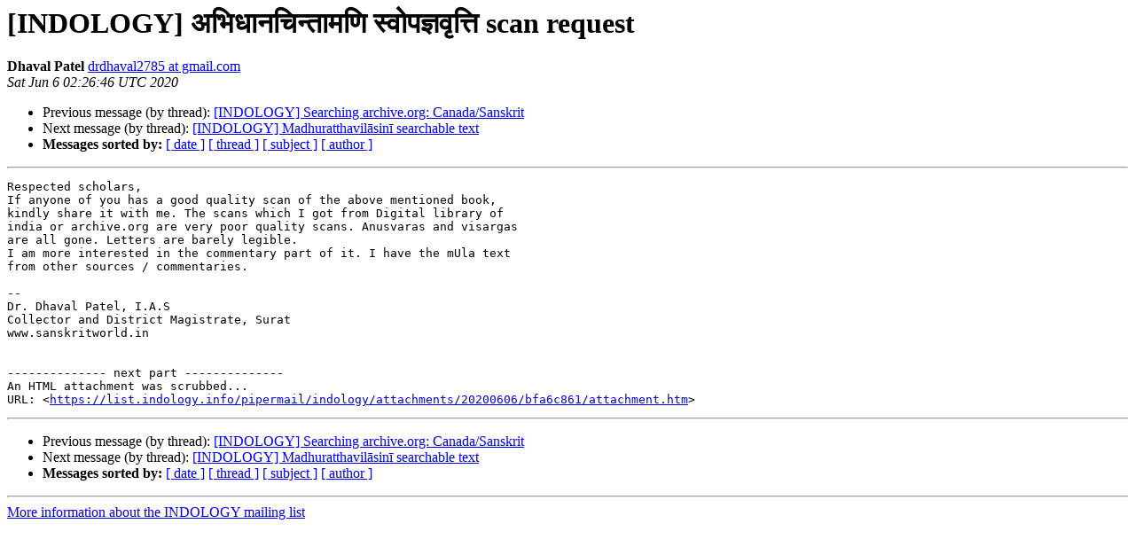

--- FILE ---
content_type: text/html
request_url: https://list.indology.info/pipermail/indology/2020-June/052702.html
body_size: 1543
content:
<!DOCTYPE HTML PUBLIC "-//W3C//DTD HTML 4.01 Transitional//EN">
<HTML>
 <HEAD>
   <TITLE> [INDOLOGY] &#2309;&#2349;&#2367;&#2343;&#2366;&#2344;&#2330;&#2367;&#2344;&#2381;&#2340;&#2366;&#2350;&#2339;&#2367; &#2360;&#2381;&#2357;&#2379;&#2346;&#2332;&#2381;&#2334;&#2357;&#2371;&#2340;&#2381;&#2340;&#2367; scan request
   </TITLE>
   <LINK REL="Index" HREF="index.html" >
   <LINK REL="made" HREF="mailto:indology%40list.indology.info?Subject=Re%3A%20%3D%3Futf-8%3FB%3FW0lORE9MT0dZXSDgpIXgpK3gpL/gpKfgpL7gpKjgpJrgpL/gpKjgpY3gpKTgpL7gpK7gpKPgpL8g4KS44KWN4KS14KWL4KSq4KSc4KWN4KSe4KS14KWD4KSk4KWN4KSk4KS/IHNjYW4gcmVxdWVzdA%3D%3D%3F%3D&In-Reply-To=%3CCADSGPzUE7bdcCWmGyLOcZbyx-WSg9g7yYpC%2Bm%3DiZ%2BFDb4pWDSg%40mail.gmail.com%3E">
   <META NAME="robots" CONTENT="index,nofollow">
   <style type="text/css">
       pre {
           white-space: pre-wrap;       /* css-2.1, curent FF, Opera, Safari */
           }
   </style>
   <META http-equiv="Content-Type" content="text/html; charset=us-ascii">
   <LINK REL="Previous"  HREF="052737.html">
   <LINK REL="Next"  HREF="052707.html">
 </HEAD>
 <BODY BGCOLOR="#ffffff">
   <H1>[INDOLOGY] &#2309;&#2349;&#2367;&#2343;&#2366;&#2344;&#2330;&#2367;&#2344;&#2381;&#2340;&#2366;&#2350;&#2339;&#2367; &#2360;&#2381;&#2357;&#2379;&#2346;&#2332;&#2381;&#2334;&#2357;&#2371;&#2340;&#2381;&#2340;&#2367; scan request</H1>
    <B>Dhaval Patel</B> 
    <A HREF="mailto:indology%40list.indology.info?Subject=Re%3A%20%3D%3Futf-8%3FB%3FW0lORE9MT0dZXSDgpIXgpK3gpL/gpKfgpL7gpKjgpJrgpL/gpKjgpY3gpKTgpL7gpK7gpKPgpL8g4KS44KWN4KS14KWL4KSq4KSc4KWN4KSe4KS14KWD4KSk4KWN4KSk4KS/IHNjYW4gcmVxdWVzdA%3D%3D%3F%3D&In-Reply-To=%3CCADSGPzUE7bdcCWmGyLOcZbyx-WSg9g7yYpC%2Bm%3DiZ%2BFDb4pWDSg%40mail.gmail.com%3E"
       TITLE="[INDOLOGY] &#2309;&#2349;&#2367;&#2343;&#2366;&#2344;&#2330;&#2367;&#2344;&#2381;&#2340;&#2366;&#2350;&#2339;&#2367; &#2360;&#2381;&#2357;&#2379;&#2346;&#2332;&#2381;&#2334;&#2357;&#2371;&#2340;&#2381;&#2340;&#2367; scan request">drdhaval2785 at gmail.com
       </A><BR>
    <I>Sat Jun  6 02:26:46 UTC 2020</I>
    <P><UL>
        <LI>Previous message (by thread): <A HREF="052737.html">[INDOLOGY] Searching archive.org: Canada/Sanskrit
</A></li>
        <LI>Next message (by thread): <A HREF="052707.html">[INDOLOGY] Madhuratthavil&#257;sin&#299; searchable text
</A></li>
         <LI> <B>Messages sorted by:</B> 
              <a href="date.html#52702">[ date ]</a>
              <a href="thread.html#52702">[ thread ]</a>
              <a href="subject.html#52702">[ subject ]</a>
              <a href="author.html#52702">[ author ]</a>
         </LI>
       </UL>
    <HR>  
<!--beginarticle-->
<PRE>Respected scholars,
If anyone of you has a good quality scan of the above mentioned book,
kindly share it with me. The scans which I got from Digital library of
india or archive.org are very poor quality scans. Anusvaras and visargas
are all gone. Letters are barely legible.
I am more interested in the commentary part of it. I have the mUla text
from other sources / commentaries.

-- 
Dr. Dhaval Patel, I.A.S
Collector and District Magistrate, Surat
www.sanskritworld.in


-------------- next part --------------
An HTML attachment was scrubbed...
URL: &lt;<A HREF="https://list.indology.info/pipermail/indology/attachments/20200606/bfa6c861/attachment.htm">https://list.indology.info/pipermail/indology/attachments/20200606/bfa6c861/attachment.htm</A>&gt;
</PRE>

<!--endarticle-->
    <HR>
    <P><UL>
        <!--threads-->
	<LI>Previous message (by thread): <A HREF="052737.html">[INDOLOGY] Searching archive.org: Canada/Sanskrit
</A></li>
	<LI>Next message (by thread): <A HREF="052707.html">[INDOLOGY] Madhuratthavil&#257;sin&#299; searchable text
</A></li>
         <LI> <B>Messages sorted by:</B> 
              <a href="date.html#52702">[ date ]</a>
              <a href="thread.html#52702">[ thread ]</a>
              <a href="subject.html#52702">[ subject ]</a>
              <a href="author.html#52702">[ author ]</a>
         </LI>
       </UL>

<hr>
<a href="https://list.indology.info/mailman/listinfo/indology">More information about the INDOLOGY
mailing list</a><br>
</body></html>
